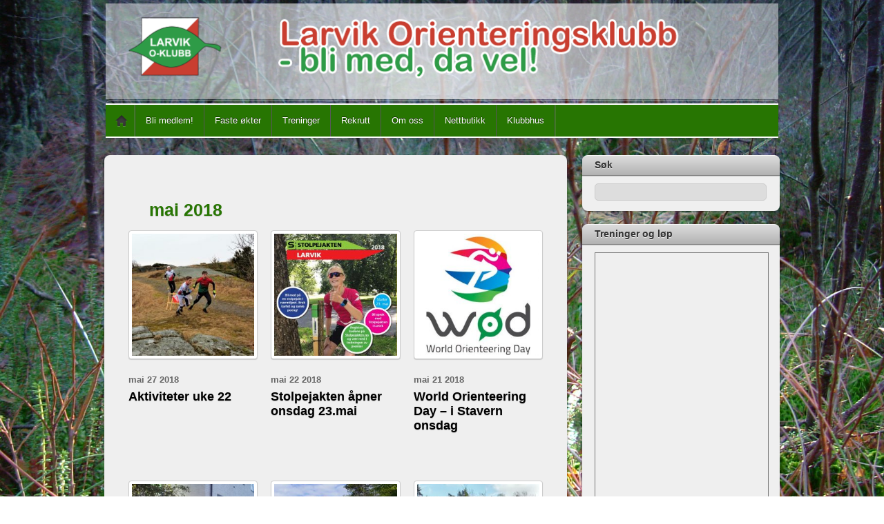

--- FILE ---
content_type: text/html; charset=UTF-8
request_url: https://www.larvikok.no/2018/05/
body_size: 14953
content:
<!DOCTYPE html>
<html lang="nb-NO">
<head>
        <meta charset="UTF-8">
        <meta name="viewport" content="width=device-width, initial-scale=1, minimum-scale=1">
        <style id="tb_inline_styles" data-no-optimize="1">.tb_animation_on{overflow-x:hidden}.themify_builder .wow{visibility:hidden;animation-fill-mode:both}[data-tf-animation]{will-change:transform,opacity,visibility}.themify_builder .tf_lax_done{transition-duration:.8s;transition-timing-function:cubic-bezier(.165,.84,.44,1)}[data-sticky-active].tb_sticky_scroll_active{z-index:1}[data-sticky-active].tb_sticky_scroll_active .hide-on-stick{display:none}@media(min-width:1025px){.hide-desktop{width:0!important;height:0!important;padding:0!important;visibility:hidden!important;margin:0!important;display:table-column!important;background:0!important}}@media(min-width:769px) and (max-width:1024px){.hide-tablet_landscape{width:0!important;height:0!important;padding:0!important;visibility:hidden!important;margin:0!important;display:table-column!important;background:0!important}}@media(min-width:481px) and (max-width:768px){.hide-tablet{width:0!important;height:0!important;padding:0!important;visibility:hidden!important;margin:0!important;display:table-column!important;background:0!important}}@media(max-width:480px){.hide-mobile{width:0!important;height:0!important;padding:0!important;visibility:hidden!important;margin:0!important;display:table-column!important;background:0!important}}div.row_inner,div.subrow_inner{--gutter:3.2%;--narrow:1.6%;--none:0%;}@media(max-width:480px){
		    .themify_map.tf_map_loaded{width:100%!important}
		    .ui.builder_button,.ui.nav li a{padding:.525em 1.15em}
		    .fullheight>.row_inner:not(.tb_col_count_1){min-height:0}
	    }</style><noscript><style>.themify_builder .wow,.wow .tf_lazy{visibility:visible!important}</style></noscript>            <style id="tf_lazy_style" data-no-optimize="1">
                [data-tf-src]{
                    opacity:0
                }
                .tf_svg_lazy{
                    content-visibility:auto;
                    transition:filter .3s linear!important;filter:blur(25px);opacity:1;
                    transform:translateZ(0)
                }
                .tf_svg_lazy_loaded{
                    filter:blur(0)
                }
                .module[data-lazy],.module[data-lazy] .ui,.module_row[data-lazy]:not(.tb_first),.module_row[data-lazy]:not(.tb_first)>.row_inner,.module_row:not(.tb_first) .module_column[data-lazy],.module_row:not(.tb_first) .module_subrow[data-lazy],.module_subrow[data-lazy]>.subrow_inner{
                    background-image:none!important
                }
            </style>
            <noscript>
                <style>
                    [data-tf-src]{
                        display:none!important
                    }
                    .tf_svg_lazy{
                        filter:none!important;
                        opacity:1!important
                    }
                </style>
            </noscript>
                    <style id="tf_lazy_common" data-no-optimize="1">
                        img{
                max-width:100%;
                height:auto
            }
                                    .tf_fa{display:inline-block;width:1em;height:1em;stroke-width:0;stroke:currentColor;overflow:visible;fill:currentColor;pointer-events:none;vertical-align:middle;text-rendering:optimizeSpeed;buffered-rendering:static}#tf_svg symbol{overflow:visible}.tf_lazy{position:relative;visibility:visible;display:block;opacity:.3}.wow .tf_lazy{visibility:hidden;opacity:1;position:static;display:inline}div.tf_audio_lazy audio{visibility:hidden;height:0;display:inline}.mejs-container{visibility:visible}.tf_iframe_lazy{transition:opacity .3s ease-in-out;min-height:10px}.tf_carousel .tf_swiper-wrapper{display:flex}.tf_carousel .tf_swiper-slide{flex-shrink:0;opacity:0;width:100%;height:100%}.tf_carousel .tf_lazy{contain:none}.tf_swiper-wrapper>br,.tf_lazy.tf_swiper-wrapper .tf_lazy:after,.tf_lazy.tf_swiper-wrapper .tf_lazy:before{display:none}.tf_lazy:after,.tf_lazy:before{content:'';display:inline-block;position:absolute;width:10px!important;height:10px!important;margin:0 3px;top:50%!important;right:50%!important;left:auto!important;border-radius:100%;background-color:currentColor;visibility:visible;animation:tf-hrz-loader infinite .75s cubic-bezier(.2,.68,.18,1.08)}.tf_lazy:after{width:6px!important;height:6px!important;right:auto!important;left:50%!important;margin-top:3px;animation-delay:-.4s}@keyframes tf-hrz-loader{0%{transform:scale(1);opacity:1}50%{transform:scale(.1);opacity:.6}100%{transform:scale(1);opacity:1}}.tf_lazy_lightbox{position:fixed;background:rgba(11,11,11,.8);color:#ccc;top:0;left:0;display:flex;align-items:center;justify-content:center;z-index:999}.tf_lazy_lightbox .tf_lazy:after,.tf_lazy_lightbox .tf_lazy:before{background:#fff}.tf_vd_lazy,tf-lottie{display:flex;flex-wrap:wrap}tf-lottie{aspect-ratio:1.777}.tf_w.tf_vd_lazy video{width:100%;height:auto;position:static;object-fit:cover}
        </style>
        <link type="image/jpg" href="https://www.larvikok.no/wp-content/uploads/2016/10/Larvik-OK.jpg" rel="apple-touch-icon" /><link type="image/jpg" href="https://www.larvikok.no/wp-content/uploads/2016/10/Larvik-OK.jpg" rel="icon" /><title>mai 2018</title>
<script type="text/template" id="tmpl-variation-template">
	<div class="woocommerce-variation-description">{{{ data.variation.variation_description }}}</div>
	<div class="woocommerce-variation-price">{{{ data.variation.price_html }}}</div>
	<div class="woocommerce-variation-availability">{{{ data.variation.availability_html }}}</div>
</script>
<script type="text/template" id="tmpl-unavailable-variation-template">
	<p role="alert">Beklager, dette produktet er ikke tilgjengelig. Vennligst velg en annen kombinasjon.</p>
</script>
<meta name='robots' content='max-image-preview:large' />
	<style>img:is([sizes="auto" i], [sizes^="auto," i]) { contain-intrinsic-size: 3000px 1500px }</style>
	<link rel="alternate" type="application/rss+xml" title=" &raquo; strøm" href="https://www.larvikok.no/feed/" />
<link rel="alternate" type="application/rss+xml" title=" &raquo; kommentarstrøm" href="https://www.larvikok.no/comments/feed/" />
<style id='classic-theme-styles-inline-css'>
/*! This file is auto-generated */
.wp-block-button__link{color:#fff;background-color:#32373c;border-radius:9999px;box-shadow:none;text-decoration:none;padding:calc(.667em + 2px) calc(1.333em + 2px);font-size:1.125em}.wp-block-file__button{background:#32373c;color:#fff;text-decoration:none}
</style>
<style id='global-styles-inline-css'>
:root{--wp--preset--aspect-ratio--square: 1;--wp--preset--aspect-ratio--4-3: 4/3;--wp--preset--aspect-ratio--3-4: 3/4;--wp--preset--aspect-ratio--3-2: 3/2;--wp--preset--aspect-ratio--2-3: 2/3;--wp--preset--aspect-ratio--16-9: 16/9;--wp--preset--aspect-ratio--9-16: 9/16;--wp--preset--color--black: #000000;--wp--preset--color--cyan-bluish-gray: #abb8c3;--wp--preset--color--white: #ffffff;--wp--preset--color--pale-pink: #f78da7;--wp--preset--color--vivid-red: #cf2e2e;--wp--preset--color--luminous-vivid-orange: #ff6900;--wp--preset--color--luminous-vivid-amber: #fcb900;--wp--preset--color--light-green-cyan: #7bdcb5;--wp--preset--color--vivid-green-cyan: #00d084;--wp--preset--color--pale-cyan-blue: #8ed1fc;--wp--preset--color--vivid-cyan-blue: #0693e3;--wp--preset--color--vivid-purple: #9b51e0;--wp--preset--gradient--vivid-cyan-blue-to-vivid-purple: linear-gradient(135deg,rgba(6,147,227,1) 0%,rgb(155,81,224) 100%);--wp--preset--gradient--light-green-cyan-to-vivid-green-cyan: linear-gradient(135deg,rgb(122,220,180) 0%,rgb(0,208,130) 100%);--wp--preset--gradient--luminous-vivid-amber-to-luminous-vivid-orange: linear-gradient(135deg,rgba(252,185,0,1) 0%,rgba(255,105,0,1) 100%);--wp--preset--gradient--luminous-vivid-orange-to-vivid-red: linear-gradient(135deg,rgba(255,105,0,1) 0%,rgb(207,46,46) 100%);--wp--preset--gradient--very-light-gray-to-cyan-bluish-gray: linear-gradient(135deg,rgb(238,238,238) 0%,rgb(169,184,195) 100%);--wp--preset--gradient--cool-to-warm-spectrum: linear-gradient(135deg,rgb(74,234,220) 0%,rgb(151,120,209) 20%,rgb(207,42,186) 40%,rgb(238,44,130) 60%,rgb(251,105,98) 80%,rgb(254,248,76) 100%);--wp--preset--gradient--blush-light-purple: linear-gradient(135deg,rgb(255,206,236) 0%,rgb(152,150,240) 100%);--wp--preset--gradient--blush-bordeaux: linear-gradient(135deg,rgb(254,205,165) 0%,rgb(254,45,45) 50%,rgb(107,0,62) 100%);--wp--preset--gradient--luminous-dusk: linear-gradient(135deg,rgb(255,203,112) 0%,rgb(199,81,192) 50%,rgb(65,88,208) 100%);--wp--preset--gradient--pale-ocean: linear-gradient(135deg,rgb(255,245,203) 0%,rgb(182,227,212) 50%,rgb(51,167,181) 100%);--wp--preset--gradient--electric-grass: linear-gradient(135deg,rgb(202,248,128) 0%,rgb(113,206,126) 100%);--wp--preset--gradient--midnight: linear-gradient(135deg,rgb(2,3,129) 0%,rgb(40,116,252) 100%);--wp--preset--font-size--small: 13px;--wp--preset--font-size--medium: 20px;--wp--preset--font-size--large: 36px;--wp--preset--font-size--x-large: 42px;--wp--preset--spacing--20: 0.44rem;--wp--preset--spacing--30: 0.67rem;--wp--preset--spacing--40: 1rem;--wp--preset--spacing--50: 1.5rem;--wp--preset--spacing--60: 2.25rem;--wp--preset--spacing--70: 3.38rem;--wp--preset--spacing--80: 5.06rem;--wp--preset--shadow--natural: 6px 6px 9px rgba(0, 0, 0, 0.2);--wp--preset--shadow--deep: 12px 12px 50px rgba(0, 0, 0, 0.4);--wp--preset--shadow--sharp: 6px 6px 0px rgba(0, 0, 0, 0.2);--wp--preset--shadow--outlined: 6px 6px 0px -3px rgba(255, 255, 255, 1), 6px 6px rgba(0, 0, 0, 1);--wp--preset--shadow--crisp: 6px 6px 0px rgba(0, 0, 0, 1);}:where(.is-layout-flex){gap: 0.5em;}:where(.is-layout-grid){gap: 0.5em;}body .is-layout-flex{display: flex;}.is-layout-flex{flex-wrap: wrap;align-items: center;}.is-layout-flex > :is(*, div){margin: 0;}body .is-layout-grid{display: grid;}.is-layout-grid > :is(*, div){margin: 0;}:where(.wp-block-columns.is-layout-flex){gap: 2em;}:where(.wp-block-columns.is-layout-grid){gap: 2em;}:where(.wp-block-post-template.is-layout-flex){gap: 1.25em;}:where(.wp-block-post-template.is-layout-grid){gap: 1.25em;}.has-black-color{color: var(--wp--preset--color--black) !important;}.has-cyan-bluish-gray-color{color: var(--wp--preset--color--cyan-bluish-gray) !important;}.has-white-color{color: var(--wp--preset--color--white) !important;}.has-pale-pink-color{color: var(--wp--preset--color--pale-pink) !important;}.has-vivid-red-color{color: var(--wp--preset--color--vivid-red) !important;}.has-luminous-vivid-orange-color{color: var(--wp--preset--color--luminous-vivid-orange) !important;}.has-luminous-vivid-amber-color{color: var(--wp--preset--color--luminous-vivid-amber) !important;}.has-light-green-cyan-color{color: var(--wp--preset--color--light-green-cyan) !important;}.has-vivid-green-cyan-color{color: var(--wp--preset--color--vivid-green-cyan) !important;}.has-pale-cyan-blue-color{color: var(--wp--preset--color--pale-cyan-blue) !important;}.has-vivid-cyan-blue-color{color: var(--wp--preset--color--vivid-cyan-blue) !important;}.has-vivid-purple-color{color: var(--wp--preset--color--vivid-purple) !important;}.has-black-background-color{background-color: var(--wp--preset--color--black) !important;}.has-cyan-bluish-gray-background-color{background-color: var(--wp--preset--color--cyan-bluish-gray) !important;}.has-white-background-color{background-color: var(--wp--preset--color--white) !important;}.has-pale-pink-background-color{background-color: var(--wp--preset--color--pale-pink) !important;}.has-vivid-red-background-color{background-color: var(--wp--preset--color--vivid-red) !important;}.has-luminous-vivid-orange-background-color{background-color: var(--wp--preset--color--luminous-vivid-orange) !important;}.has-luminous-vivid-amber-background-color{background-color: var(--wp--preset--color--luminous-vivid-amber) !important;}.has-light-green-cyan-background-color{background-color: var(--wp--preset--color--light-green-cyan) !important;}.has-vivid-green-cyan-background-color{background-color: var(--wp--preset--color--vivid-green-cyan) !important;}.has-pale-cyan-blue-background-color{background-color: var(--wp--preset--color--pale-cyan-blue) !important;}.has-vivid-cyan-blue-background-color{background-color: var(--wp--preset--color--vivid-cyan-blue) !important;}.has-vivid-purple-background-color{background-color: var(--wp--preset--color--vivid-purple) !important;}.has-black-border-color{border-color: var(--wp--preset--color--black) !important;}.has-cyan-bluish-gray-border-color{border-color: var(--wp--preset--color--cyan-bluish-gray) !important;}.has-white-border-color{border-color: var(--wp--preset--color--white) !important;}.has-pale-pink-border-color{border-color: var(--wp--preset--color--pale-pink) !important;}.has-vivid-red-border-color{border-color: var(--wp--preset--color--vivid-red) !important;}.has-luminous-vivid-orange-border-color{border-color: var(--wp--preset--color--luminous-vivid-orange) !important;}.has-luminous-vivid-amber-border-color{border-color: var(--wp--preset--color--luminous-vivid-amber) !important;}.has-light-green-cyan-border-color{border-color: var(--wp--preset--color--light-green-cyan) !important;}.has-vivid-green-cyan-border-color{border-color: var(--wp--preset--color--vivid-green-cyan) !important;}.has-pale-cyan-blue-border-color{border-color: var(--wp--preset--color--pale-cyan-blue) !important;}.has-vivid-cyan-blue-border-color{border-color: var(--wp--preset--color--vivid-cyan-blue) !important;}.has-vivid-purple-border-color{border-color: var(--wp--preset--color--vivid-purple) !important;}.has-vivid-cyan-blue-to-vivid-purple-gradient-background{background: var(--wp--preset--gradient--vivid-cyan-blue-to-vivid-purple) !important;}.has-light-green-cyan-to-vivid-green-cyan-gradient-background{background: var(--wp--preset--gradient--light-green-cyan-to-vivid-green-cyan) !important;}.has-luminous-vivid-amber-to-luminous-vivid-orange-gradient-background{background: var(--wp--preset--gradient--luminous-vivid-amber-to-luminous-vivid-orange) !important;}.has-luminous-vivid-orange-to-vivid-red-gradient-background{background: var(--wp--preset--gradient--luminous-vivid-orange-to-vivid-red) !important;}.has-very-light-gray-to-cyan-bluish-gray-gradient-background{background: var(--wp--preset--gradient--very-light-gray-to-cyan-bluish-gray) !important;}.has-cool-to-warm-spectrum-gradient-background{background: var(--wp--preset--gradient--cool-to-warm-spectrum) !important;}.has-blush-light-purple-gradient-background{background: var(--wp--preset--gradient--blush-light-purple) !important;}.has-blush-bordeaux-gradient-background{background: var(--wp--preset--gradient--blush-bordeaux) !important;}.has-luminous-dusk-gradient-background{background: var(--wp--preset--gradient--luminous-dusk) !important;}.has-pale-ocean-gradient-background{background: var(--wp--preset--gradient--pale-ocean) !important;}.has-electric-grass-gradient-background{background: var(--wp--preset--gradient--electric-grass) !important;}.has-midnight-gradient-background{background: var(--wp--preset--gradient--midnight) !important;}.has-small-font-size{font-size: var(--wp--preset--font-size--small) !important;}.has-medium-font-size{font-size: var(--wp--preset--font-size--medium) !important;}.has-large-font-size{font-size: var(--wp--preset--font-size--large) !important;}.has-x-large-font-size{font-size: var(--wp--preset--font-size--x-large) !important;}
:where(.wp-block-post-template.is-layout-flex){gap: 1.25em;}:where(.wp-block-post-template.is-layout-grid){gap: 1.25em;}
:where(.wp-block-columns.is-layout-flex){gap: 2em;}:where(.wp-block-columns.is-layout-grid){gap: 2em;}
:root :where(.wp-block-pullquote){font-size: 1.5em;line-height: 1.6;}
</style>
<style id='woocommerce-inline-inline-css'>
.woocommerce form .form-row .required { visibility: visible; }
</style>
<link rel="preload" href="https://www.larvikok.no/wp-content/plugins/simply-schedule-appointments/assets/css/upcoming-appointments.css?ver=1.6.9.21" as="style"><link rel='stylesheet' id='ssa-upcoming-appointments-card-style-css' href='https://www.larvikok.no/wp-content/plugins/simply-schedule-appointments/assets/css/upcoming-appointments.css?ver=1.6.9.21' media='all' />
<link rel="preload" href="https://www.larvikok.no/wp-content/plugins/simply-schedule-appointments/assets/css/ssa-styles.css?ver=1.6.9.21" as="style"><link rel='stylesheet' id='ssa-styles-css' href='https://www.larvikok.no/wp-content/plugins/simply-schedule-appointments/assets/css/ssa-styles.css?ver=1.6.9.21' media='all' />
<link rel="preload" href="https://www.larvikok.no/wp-content/plugins/slickr-flickr/styles/public.css?ver=2.8.1" as="style"><link rel='stylesheet' id='slickr-flickr-css' href='https://www.larvikok.no/wp-content/plugins/slickr-flickr/styles/public.css?ver=2.8.1' media='all' />
<link rel="preload" href="https://www.larvikok.no/wp-content/plugins/slickr-flickr/styles/lightGallery.css?ver=1.0" as="style"><link rel='stylesheet' id='slickr-flickr-lightbox-css' href='https://www.larvikok.no/wp-content/plugins/slickr-flickr/styles/lightGallery.css?ver=1.0' media='all' />
<link rel="preload" href="https://www.larvikok.no/wp-includes/css/dashicons.min.css?ver=f717e06bdeaa092c6cec0a7eeb215f26" as="style"><link rel='stylesheet' id='dashicons-css' href='https://www.larvikok.no/wp-includes/css/dashicons.min.css?ver=f717e06bdeaa092c6cec0a7eeb215f26' media='all' />
<link rel="preload" href="https://www.larvikok.no/wp-includes/js/thickbox/thickbox.css?ver=f717e06bdeaa092c6cec0a7eeb215f26" as="style"><link rel='stylesheet' id='thickbox-css' href='https://www.larvikok.no/wp-includes/js/thickbox/thickbox.css?ver=f717e06bdeaa092c6cec0a7eeb215f26' media='all' />
<link rel="preload" href="https://www.larvikok.no/wp-content/plugins/slickr-flickr/galleria/themes/classic/galleria.classic.css?ver=1.6.1" as="style"><link rel='stylesheet' id='galleria-classic-css' href='https://www.larvikok.no/wp-content/plugins/slickr-flickr/galleria/themes/classic/galleria.classic.css?ver=1.6.1' media='all' />
<script src="https://www.larvikok.no/wp-includes/js/jquery/jquery.min.js?ver=3.7.1" id="jquery-core-js"></script>
<script src="https://www.larvikok.no/wp-content/plugins/image-vertical-reel-scroll-slideshow/image-vertical-reel-scroll-slideshow.js?ver=f717e06bdeaa092c6cec0a7eeb215f26" id="image-vertical-reel-scroll-slideshow-js"></script>
<script src="https://www.larvikok.no/wp-content/plugins/slickr-flickr/scripts/lightGallery.min.js?ver=1.0" id="slickr-flickr-lightbox-js"></script>
<script id="thickbox-js-extra">
var thickboxL10n = {"next":"Neste >","prev":"< Forrige","image":"Bilde","of":"av","close":"Lukk","noiframes":"Denne funksjonen krever innsatte rammer. Du har enten sl\u00e5tt av iframes, eller s\u00e5 st\u00f8tter ikke nettleseren din dem.","loadingAnimation":"https:\/\/www.larvikok.no\/wp-includes\/js\/thickbox\/loadingAnimation.gif"};
</script>
<script src="https://www.larvikok.no/wp-includes/js/thickbox/thickbox.js?ver=3.1-20121105" id="thickbox-js"></script>
<script src="https://www.larvikok.no/wp-content/plugins/slickr-flickr/galleria/galleria-1.6.1.min.js?ver=1.6.1" id="galleria-js"></script>
<script src="https://www.larvikok.no/wp-content/plugins/slickr-flickr/galleria/themes/classic/galleria.classic.min.js?ver=1.6.1" id="galleria-classic-js"></script>
<script src="https://www.larvikok.no/wp-content/plugins/slickr-flickr/scripts/responsiveslides.min.js?ver=1.54" id="rslides-js"></script>
<script src="https://www.larvikok.no/wp-content/plugins/slickr-flickr/scripts/public.js?ver=2.8.1" id="slickr-flickr-js"></script>
<script src="https://www.larvikok.no/wp-content/plugins/woocommerce/assets/js/jquery-blockui/jquery.blockUI.min.js?ver=2.7.0-wc.10.4.3" id="wc-jquery-blockui-js" defer data-wp-strategy="defer"></script>
<link rel="https://api.w.org/" href="https://www.larvikok.no/wp-json/" /><link rel="EditURI" type="application/rsd+xml" title="RSD" href="https://www.larvikok.no/xmlrpc.php?rsd" />
	<noscript><style>.woocommerce-product-gallery{ opacity: 1 !important; }</style></noscript>
	<link rel="prefetch" href="https://www.larvikok.no/wp-content/themes/itheme2/js/themify.script.min.js?ver=7.1.4" as="script" fetchpriority="low"><link rel="preload" href="https://www.larvikok.no/wp-content/uploads/2013/11/bg4.png" as="image"><link rel="preload" fetchpriority="high" href="https://www.larvikok.no/wp-content/uploads/themify-concate/269149595/themify-592043740.min.css" as="style"><link fetchpriority="high" id="themify_concate-css" rel="stylesheet" href="https://www.larvikok.no/wp-content/uploads/themify-concate/269149595/themify-592043740.min.css"><!-- ## NXS/OG ## --><!-- ## NXSOGTAGS ## --><!-- ## NXS/OG ## -->
</head>

<body data-rsssl=1 class="archive date wp-theme-itheme2 theme-itheme2 skin-gray sidebar1 default_width no-home woocommerce-js tb_animation_on">

<svg id="tf_svg" style="display:none"><defs></defs></svg><script> </script><div id="pagewrap" class="hfeed site">

    <div id="headerwrap">
    	        <div id="header" class="pagewidth" itemscope="itemscope" itemtype="https://schema.org/WPHeader">
        	
            <div id="site-logo"><a href="https://www.larvikok.no" title=""><img  src="https://www.larvikok.no/wp-content/uploads/2013/11/bg4.png" alt="" title="bg4" width="" height="" class="site-logo-image" data-tf-not-load="1" importance="high"></a></div><div id="site-description" class="site-description"><span></span></div>

            <div class="social-widget">
                            </div>
            <!--/social widget -->

            <!-- header wdiegt -->
            <div class="header-widget">
                            </div>
            <!--/header widget -->

		
            <div id="main-nav-wrap">
                <div id="menu-icon" class="mobile-button"></div>
                <div id="nav-bar" itemscope="itemscope" itemtype="https://schema.org/SiteNavigationElement">
                    <ul id="main-nav" class="main-nav"><li class="home"><a href="https://www.larvikok.no/">Home</a></li><li id="menu-item-362" class="menu-item-page-343 menu-item menu-item-type-post_type menu-item-object-page menu-item-362"><a href="https://www.larvikok.no/blimedlem/">Bli medlem!</a></li>
<li id="menu-item-12114" class="menu-item-page-12112 menu-item menu-item-type-post_type menu-item-object-page menu-item-12114"><a href="https://www.larvikok.no/faste-okter/">Faste økter</a></li>
<li id="menu-item-363" class="menu-item-page-334 menu-item menu-item-type-post_type menu-item-object-page menu-item-has-children menu-item-363"><a href="https://www.larvikok.no/tren/">Treninger<span class="child-arrow closed" tabindex="-1"></span></a>
<ul class="sub-menu">
	<li id="menu-item-3893" class="menu-item-page-3891 menu-item menu-item-type-post_type menu-item-object-page menu-item-3893 menu-page-3891-parent-363"><a href="https://www.larvikok.no/kalender/">Aktivitetskalender (stor visning)</a></li>
</ul>
</li>
<li id="menu-item-364" class="menu-item-page-330 menu-item menu-item-type-post_type menu-item-object-page menu-item-364"><a href="https://www.larvikok.no/rekrutter/">Rekrutt</a></li>
<li id="menu-item-366" class="menu-item-page-321 menu-item menu-item-type-post_type menu-item-object-page menu-item-has-children menu-item-366"><a href="https://www.larvikok.no/omoss/">Om oss<span class="child-arrow closed" tabindex="-1"></span></a>
<ul class="sub-menu">
	<li id="menu-item-367" class="menu-item-page-327 menu-item menu-item-type-post_type menu-item-object-page menu-item-367 menu-page-327-parent-366"><a href="https://www.larvikok.no/omoss/verv/">Verv og funksjoner</a></li>
	<li id="menu-item-358" class="menu-item-page-347 menu-item menu-item-type-post_type menu-item-object-page menu-item-has-children menu-item-358 menu-page-347-parent-366"><a href="https://www.larvikok.no/dok/">Dokumenter<span class="child-arrow closed" tabindex="-1"></span></a>
	<ul class="sub-menu">
		<li id="menu-item-361" class="menu-item-page-348 menu-item menu-item-type-post_type menu-item-object-page menu-item-361 menu-page-348-parent-358"><a href="https://www.larvikok.no/dok/styret/">Info. fra styret</a></li>
		<li id="menu-item-788" class="menu-item-page-784 menu-item menu-item-type-post_type menu-item-object-page menu-item-788 menu-page-784-parent-358"><a href="https://www.larvikok.no/dok/styrereferater-lukket/">Styrereferater (krever passord)</a></li>
		<li id="menu-item-360" class="menu-item-page-351 menu-item menu-item-type-post_type menu-item-object-page menu-item-360 menu-page-351-parent-358"><a href="https://www.larvikok.no/dok/ekt/">EKT-utstyr</a></li>
		<li id="menu-item-359" class="menu-item-page-354 menu-item menu-item-type-post_type menu-item-object-page menu-item-359 menu-page-354-parent-358"><a href="https://www.larvikok.no/dok/aktiviteter/">Løp og samlinger</a></li>
		<li id="menu-item-12115" class="menu-item-page-9050 menu-item menu-item-type-post_type menu-item-object-page menu-item-12115 menu-page-9050-parent-358"><a href="https://www.larvikok.no/regler-for-ikke-konkurranse-aktiviteter/">Regler for ikke-konkurranse-aktiviteter</a></li>
	</ul>
</li>
	<li id="menu-item-8888" class="menu-item-page-8885 menu-item menu-item-type-post_type menu-item-object-page menu-item-8888 menu-page-8885-parent-366"><a href="https://www.larvikok.no/personvern/">Personvern</a></li>
</ul>
</li>
<li id="menu-item-2820" class="menu-item-page-2813 menu-item menu-item-type-post_type menu-item-object-page menu-item-has-children menu-item-2820"><a href="https://www.larvikok.no/shop/">Nettbutikk<span class="child-arrow closed" tabindex="-1"></span></a>
<ul class="sub-menu">
	<li id="menu-item-500" class="menu-item-page-497 menu-item menu-item-type-post_type menu-item-object-page menu-item-500 menu-page-497-parent-2820"><a href="https://www.larvikok.no/kartsalg/">Kartoversikt</a></li>
	<li id="menu-item-2824" class="menu-item-page-2814 menu-item menu-item-type-post_type menu-item-object-page menu-item-2824 menu-page-2814-parent-2820"><a href="https://www.larvikok.no/handlevogn-2/">Handlevogn</a></li>
</ul>
</li>
<li id="menu-item-2095" class="menu-item-page-2092 menu-item menu-item-type-post_type menu-item-object-page menu-item-2095"><a href="https://www.larvikok.no/klubbhus/">Klubbhus</a></li>
</ul>                </div><!--/nav bar -->
			</div>
            <!-- /#main-nav-wrap -->

			        </div>
        <!--/header -->
            </div>
    <!-- /headerwrap -->

    <div id="body" class="tf_clearfix">
	<!-- layout-container -->
<div id="layout" class="tf_clearfix">
        <!-- content -->
    <main id="content" class="tf_clearfix">
	 <h1 itemprop="name" class="page-title">mai 2018 </h1>		    <div  id="loops-wrapper" class="loops-wrapper grid3 tf_clear tf_clearfix" data-lazy="1">
							
<div id="post-7584" class="post tf_clearfix cat-2 cat-12 post-7584 type-post status-publish format-standard has-post-thumbnail hentry category-aktiviteter category-nyheter tag-10kamp tag-bomtest tag-lop tag-stolpejakt tag-stolpejakten tag-tikamp tag-trening has-post-title has-post-date has-post-category has-post-tag has-post-comment has-post-author ">
	
				<figure class="post-image tf_clearfix">
			    								<a href="https://www.larvikok.no/7584-2/">
								<img data-tf-not-load="1" decoding="async" src="https://www.larvikok.no/wp-content/uploads/2018/04/20180408_121328-1024x741-250x250.jpg" width="250" height="250" class="wp-post-image wp-image-7424" title="Spurten starter" alt="Spurten starter" srcset="https://www.larvikok.no/wp-content/uploads/2018/04/20180408_121328-1024x741-250x250.jpg 250w, https://www.larvikok.no/wp-content/uploads/2018/04/20180408_121328-150x150.jpg 150w, https://www.larvikok.no/wp-content/uploads/2018/04/20180408_121328-100x100.jpg 100w" sizes="(max-width: 250px) 100vw, 250px" />								    				</a>
							    			</figure>
			
	<div class="post-content">
					<p class="post-date entry-date updated">
				<span class="month">mai</span>
				<span class="day">27</span>
				<span class="year">2018</span>
			</p>
		
			<h2 class="post-title entry-title"><a href="https://www.larvikok.no/7584-2/">Aktiviteter uke 22</a></h2>
			<div class="entry-content">

        
	</div><!-- /.entry-content -->
	
		

	</div>
	<!-- /.post-content -->

    </div>
<!--/post -->
							
<div id="post-7574" class="post tf_clearfix cat-12 post-7574 type-post status-publish format-standard has-post-thumbnail hentry category-nyheter has-post-title has-post-date has-post-category has-post-tag has-post-comment has-post-author ">
	
				<figure class="post-image tf_clearfix">
			    								<a href="https://www.larvikok.no/stolpejakten-apner-onsdag-23-mai/">
								<img loading="lazy" decoding="async" src="https://www.larvikok.no/wp-content/uploads/2018/05/Stolpejakt_frontbilde_2018-1-250x250.jpg" width="250" height="250" class="wp-post-image wp-image-7575" title="Stolpejakt_frontbilde_2018" alt="Stolpejakt_frontbilde_2018" srcset="https://www.larvikok.no/wp-content/uploads/2018/05/Stolpejakt_frontbilde_2018-1-250x250.jpg 250w, https://www.larvikok.no/wp-content/uploads/2018/05/Stolpejakt_frontbilde_2018-1-150x150.jpg 150w, https://www.larvikok.no/wp-content/uploads/2018/05/Stolpejakt_frontbilde_2018-1-300x300.jpg 300w, https://www.larvikok.no/wp-content/uploads/2018/05/Stolpejakt_frontbilde_2018-1-100x100.jpg 100w, https://www.larvikok.no/wp-content/uploads/2018/05/Stolpejakt_frontbilde_2018-1.jpg 715w" sizes="(max-width: 250px) 100vw, 250px" />								    				</a>
							    			</figure>
			
	<div class="post-content">
					<p class="post-date entry-date updated">
				<span class="month">mai</span>
				<span class="day">22</span>
				<span class="year">2018</span>
			</p>
		
			<h2 class="post-title entry-title"><a href="https://www.larvikok.no/stolpejakten-apner-onsdag-23-mai/">Stolpejakten åpner onsdag 23.mai</a></h2>
			<div class="entry-content">

        
	</div><!-- /.entry-content -->
	
		

	</div>
	<!-- /.post-content -->

    </div>
<!--/post -->
							
<div id="post-7563" class="post tf_clearfix cat-12 post-7563 type-post status-publish format-standard has-post-thumbnail hentry category-nyheter has-post-title has-post-date has-post-category has-post-tag has-post-comment has-post-author ">
	
				<figure class="post-image tf_clearfix">
			    								<a href="https://www.larvikok.no/world-orienteering-day-i-stavern-onsdag/">
								<img loading="lazy" decoding="async" src="https://www.larvikok.no/wp-content/uploads/2018/05/WOD_logo-250x250.jpg" width="250" height="250" class="wp-post-image wp-image-7566" title="WOD_logo" alt="WOD_logo" srcset="https://www.larvikok.no/wp-content/uploads/2018/05/WOD_logo-250x250.jpg 250w, https://www.larvikok.no/wp-content/uploads/2018/05/WOD_logo-150x150.jpg 150w, https://www.larvikok.no/wp-content/uploads/2018/05/WOD_logo-100x100.jpg 100w" sizes="(max-width: 250px) 100vw, 250px" />								    				</a>
							    			</figure>
			
	<div class="post-content">
					<p class="post-date entry-date updated">
				<span class="month">mai</span>
				<span class="day">21</span>
				<span class="year">2018</span>
			</p>
		
			<h2 class="post-title entry-title"><a href="https://www.larvikok.no/world-orienteering-day-i-stavern-onsdag/">World Orienteering Day &#8211; i Stavern onsdag</a></h2>
			<div class="entry-content">

        
	</div><!-- /.entry-content -->
	
		

	</div>
	<!-- /.post-content -->

    </div>
<!--/post -->
							
<div id="post-7556" class="post tf_clearfix cat-2 cat-12 post-7556 type-post status-publish format-standard has-post-thumbnail hentry category-aktiviteter category-nyheter tag-lop tag-mot-tv-wod tag-stolpejakten tag-trening has-post-title has-post-date has-post-category has-post-tag has-post-comment has-post-author ">
	
				<figure class="post-image tf_clearfix">
			    								<a href="https://www.larvikok.no/aktiviteter-uke-21-6/">
								<img loading="lazy" decoding="async" src="https://www.larvikok.no/wp-content/uploads/2017/09/2016-07-20-18.30.03-1024x768-250x250.jpg" width="250" height="250" class="wp-post-image wp-image-6961" title="Ellevilla sprintstafett" alt="Ellevilla sprintstafett" srcset="https://www.larvikok.no/wp-content/uploads/2017/09/2016-07-20-18.30.03-1024x768-250x250.jpg 250w, https://www.larvikok.no/wp-content/uploads/2017/09/2016-07-20-18.30.03-100x100.jpg 100w, https://www.larvikok.no/wp-content/uploads/2017/09/2016-07-20-18.30.03-150x150.jpg 150w" sizes="(max-width: 250px) 100vw, 250px" />								    				</a>
							    			</figure>
			
	<div class="post-content">
					<p class="post-date entry-date updated">
				<span class="month">mai</span>
				<span class="day">21</span>
				<span class="year">2018</span>
			</p>
		
			<h2 class="post-title entry-title"><a href="https://www.larvikok.no/aktiviteter-uke-21-6/">Aktiviteter uke 21</a></h2>
			<div class="entry-content">

        
	</div><!-- /.entry-content -->
	
		

	</div>
	<!-- /.post-content -->

    </div>
<!--/post -->
							
<div id="post-7538" class="post tf_clearfix cat-12 post-7538 type-post status-publish format-standard has-post-thumbnail hentry category-nyheter has-post-title has-post-date has-post-category has-post-tag has-post-comment has-post-author ">
	
				<figure class="post-image tf_clearfix">
			    								<a href="https://www.larvikok.no/spennende-sport8-sprintstafett-pa-ra/">
								<img loading="lazy" decoding="async" src="https://www.larvikok.no/wp-content/uploads/2018/05/Haflan_flyr-250x250.jpg" width="250" height="250" class="wp-post-image wp-image-7543" title="Haflan flyr" alt="Haflan flyr" srcset="https://www.larvikok.no/wp-content/uploads/2018/05/Haflan_flyr-250x250.jpg 250w, https://www.larvikok.no/wp-content/uploads/2018/05/Haflan_flyr-150x150.jpg 150w, https://www.larvikok.no/wp-content/uploads/2018/05/Haflan_flyr-100x100.jpg 100w" sizes="(max-width: 250px) 100vw, 250px" />								    				</a>
							    			</figure>
			
	<div class="post-content">
					<p class="post-date entry-date updated">
				<span class="month">mai</span>
				<span class="day">13</span>
				<span class="year">2018</span>
			</p>
		
			<h2 class="post-title entry-title"><a href="https://www.larvikok.no/spennende-sport8-sprintstafett-pa-ra/">Spennende Sport8-sprintstafett på Ra</a></h2>
			<div class="entry-content">

        
	</div><!-- /.entry-content -->
	
		

	</div>
	<!-- /.post-content -->

    </div>
<!--/post -->
							
<div id="post-7532" class="post tf_clearfix cat-2 cat-12 post-7532 type-post status-publish format-standard has-post-thumbnail hentry category-aktiviteter category-nyheter tag-klubbtur tag-lop tag-pinselopet tag-sprint tag-trening tag-varcup has-post-title has-post-date has-post-category has-post-tag has-post-comment has-post-author ">
	
				<figure class="post-image tf_clearfix">
			    								<a href="https://www.larvikok.no/aktiviteter-uke-20-6/">
								<img loading="lazy" decoding="async" src="https://www.larvikok.no/wp-content/uploads/2018/05/2018-05-12-10.33.20-1024x576-250x250.jpg" width="250" height="250" class="wp-post-image wp-image-7533" title="Sport8-sprintstafett fra Ra u-skole 2018-05-12" alt="Sport8-sprintstafett fra Ra u-skole 2018-05-12" srcset="https://www.larvikok.no/wp-content/uploads/2018/05/2018-05-12-10.33.20-1024x576-250x250.jpg 250w, https://www.larvikok.no/wp-content/uploads/2018/05/2018-05-12-10.33.20-150x150.jpg 150w, https://www.larvikok.no/wp-content/uploads/2018/05/2018-05-12-10.33.20-100x100.jpg 100w" sizes="(max-width: 250px) 100vw, 250px" />								    				</a>
							    			</figure>
			
	<div class="post-content">
					<p class="post-date entry-date updated">
				<span class="month">mai</span>
				<span class="day">13</span>
				<span class="year">2018</span>
			</p>
		
			<h2 class="post-title entry-title"><a href="https://www.larvikok.no/aktiviteter-uke-20-6/">Aktiviteter uke 20</a></h2>
			<div class="entry-content">

        
	</div><!-- /.entry-content -->
	
		

	</div>
	<!-- /.post-content -->

    </div>
<!--/post -->
							
<div id="post-7522" class="post tf_clearfix cat-2 cat-12 post-7522 type-post status-publish format-standard has-post-thumbnail hentry category-aktiviteter category-nyheter tag-km tag-lop tag-mot-tv tag-sport8-sprintstafett tag-sprintstafett tag-trening tag-varcup has-post-title has-post-date has-post-category has-post-tag has-post-comment has-post-author ">
	
				<figure class="post-image tf_clearfix">
			    								<a href="https://www.larvikok.no/aktiviteter-uke-19-6/">
								<img loading="lazy" decoding="async" src="https://www.larvikok.no/wp-content/uploads/2018/04/Arena-1024x582-250x250.jpg" width="250" height="250" class="wp-post-image wp-image-7378" title="Arena" alt="Arena" srcset="https://www.larvikok.no/wp-content/uploads/2018/04/Arena-1024x582-250x250.jpg 250w, https://www.larvikok.no/wp-content/uploads/2018/04/Arena-150x150.jpg 150w, https://www.larvikok.no/wp-content/uploads/2018/04/Arena-100x100.jpg 100w" sizes="(max-width: 250px) 100vw, 250px" />								    				</a>
							    			</figure>
			
	<div class="post-content">
					<p class="post-date entry-date updated">
				<span class="month">mai</span>
				<span class="day">6</span>
				<span class="year">2018</span>
			</p>
		
			<h2 class="post-title entry-title"><a href="https://www.larvikok.no/aktiviteter-uke-19-6/">Aktiviteter uke 19</a></h2>
			<div class="entry-content">

        
	</div><!-- /.entry-content -->
	
		

	</div>
	<!-- /.post-content -->

    </div>
<!--/post -->
					    </div>
		    </main>
    <!--/content -->
            <div id="sidebar" itemscope="itemscope" itemtype="https://schema.org/WPSidebar">
	
            <div id="search-2" class="widget widget_search"><h4 class="widgettitle">Søk</h4><form method="get" id="searchform" action="https://www.larvikok.no/">
	<input type="text" name="s" id="s" title="Search" value="" />
</form>
</div><div id="text-2" class="widget widget_text"><h4 class="widgettitle">Treninger og løp</h4>			<div class="textwidget"><iframe loading="lazy" src="https://www.google.com/calendar/embed?showTitle=0&amp;showPrint=0&amp;showTabs=0&amp;showCalendars=0&amp;showTz=0&amp;mode=AGENDA&amp;height=500&amp;wkst=2&amp;hl=no&amp;bgcolor=%23FFFFFF&amp;src=78319s6h5072mkkbfuhifg8sts%40group.calendar.google.com&amp;color=%23182C57&amp;ctz=Europe%2FOslo" style=" border:solid 1px #777;height:400px;" frameborder="0" scrolling="no"></iframe>

<a href="https://www.larvikok.no/kalender/">Klikk HER for stor kalender</a>.</div>
		</div><div id="image-vertical-reel-scroll-slideshow" class="widget ivrss_widget"><h4 class="widgettitle">Kontakter og partnere</h4>		<div style="padding-top:8px;padding-bottom:8px;">
			<div style="text-align:left;vertical-align:middle;text-decoration: none;overflow: hidden; position: relative; margin-left: 1px; height: 125px;" id="ivrss_holder1">
				<div class='cas_div' style='height:125px;padding:2px 0px 2px 0px;'><a style='text-decoration:none' target='_blank' class='cas_div' href='http://www.flaggfabrikk.no'><img loading="lazy" decoding="async" width="250" height="125" border='0' src='https://www.larvikok.no/wp-content/uploads/2014/12/flaggfabrikken.jpg'></a></div><div class='cas_div' style='height:125px;padding:2px 0px 2px 0px;'><a style='text-decoration:none' target='_blank' class='cas_div' href='http://www.larvikbanken.no'><img src="data:image/svg+xml;charset=UTF-8,%3Csvg%20xmlns%3D%27http%3A%2F%2Fwww.w3.org%2F2000%2Fsvg%27%20width%3D%27250%27%20height%3D%27125%27%20fill%3D%27rgba%28255%2C255%2C255%2C.2%29%27%3E%3Crect%20width%3D%27100%25%27%20height%3D%27100%25%27%2F%3E%3C%2Fsvg%3E" loading="lazy" data-lazy="1" class="tf_svg_lazy" decoding="async" width="250" height="125" border='0' data-tf-src='https://www.larvikok.no/wp-content/uploads/2015/04/larvikbanken.jpg'><noscript><img border='0' data-tf-not-load src='https://www.larvikok.no/wp-content/uploads/2015/04/larvikbanken.jpg'></noscript></a></div><div class='cas_div' style='height:125px;padding:2px 0px 2px 0px;'><a style='text-decoration:none' target='_blank' class='cas_div' href='http://www.noname.no'><img src="data:image/svg+xml;charset=UTF-8,%3Csvg%20xmlns%3D%27http%3A%2F%2Fwww.w3.org%2F2000%2Fsvg%27%20width%3D%27250%27%20height%3D%27125%27%20fill%3D%27rgba%28255%2C255%2C255%2C.2%29%27%3E%3Crect%20width%3D%27100%25%27%20height%3D%27100%25%27%2F%3E%3C%2Fsvg%3E" loading="lazy" data-lazy="1" class="tf_svg_lazy" decoding="async" width="250" height="125" border='0' data-tf-src='https://www.larvikok.no/wp-content/uploads/2014/08/noname.jpg'><noscript><img border='0' data-tf-not-load src='https://www.larvikok.no/wp-content/uploads/2014/08/noname.jpg'></noscript></a></div><div class='cas_div' style='height:125px;padding:2px 0px 2px 0px;'><a style='text-decoration:none' target='_blank' class='cas_div' href='http://www.konkylie.no'><img src="data:image/svg+xml;charset=UTF-8,%3Csvg%20xmlns%3D%27http%3A%2F%2Fwww.w3.org%2F2000%2Fsvg%27%20width%3D%27250%27%20height%3D%27125%27%20fill%3D%27rgba%28255%2C255%2C255%2C.2%29%27%3E%3Crect%20width%3D%27100%25%27%20height%3D%27100%25%27%2F%3E%3C%2Fsvg%3E" loading="lazy" data-lazy="1" class="tf_svg_lazy" decoding="async" width="250" height="125" border='0' data-tf-src='https://www.larvikok.no/wp-content/uploads/2013/04/konkylie1.jpg'><noscript><img border='0' data-tf-not-load src='https://www.larvikok.no/wp-content/uploads/2013/04/konkylie1.jpg'></noscript></a></div><div class='cas_div' style='height:125px;padding:2px 0px 2px 0px;'><a style='text-decoration:none' target='_blank' class='cas_div' href='http://www.dnb.no/'><img src="data:image/svg+xml;charset=UTF-8,%3Csvg%20xmlns%3D%27http%3A%2F%2Fwww.w3.org%2F2000%2Fsvg%27%20width%3D%27250%27%20height%3D%27125%27%20fill%3D%27rgba%28255%2C255%2C255%2C.2%29%27%3E%3Crect%20width%3D%27100%25%27%20height%3D%27100%25%27%2F%3E%3C%2Fsvg%3E" loading="lazy" data-lazy="1" class="tf_svg_lazy" decoding="async" width="250" height="125" border='0' data-tf-src='https://www.larvikok.no/wp-content/uploads/2014/11/dnb.jpg'><noscript><img border='0' data-tf-not-load src='https://www.larvikok.no/wp-content/uploads/2014/11/dnb.jpg'></noscript></a></div>			</div>
		</div>
		<script type="text/javascript">
        var ivrss_array	= new Array();
        var ivrss_obj	= '';
        var ivrss_scrollPos 	= '';
        var ivrss_numScrolls	= '';
        var ivrss_heightOfElm = '125';
        var ivrss_numberOfElm = '2';
		var ivrss_speed = '2';
		var ivrss_waitseconds = '2';
        var ivrss_scrollOn 	= 'true';
        function ivrss_createscroll() 
        {
            ivrss_array[0] = '<div class=\'cas_div\' style=\'height:125px;padding:2px 0px 2px 0px;\'><a style=\'text-decoration:none\'  target=\'_blank\' href=\'http://www.flaggfabrikk.no\'><img border=\'0\' src=\'https://www.larvikok.no/wp-content/uploads/2014/12/flaggfabrikken.jpg\'></a></div>'; ivrss_array[1] = '<div class=\'cas_div\' style=\'height:125px;padding:2px 0px 2px 0px;\'><a style=\'text-decoration:none\'  target=\'_blank\' href=\'http://www.larvikbanken.no\'><img border=\'0\' src=\'https://www.larvikok.no/wp-content/uploads/2015/04/larvikbanken.jpg\'></a></div>'; ivrss_array[2] = '<div class=\'cas_div\' style=\'height:125px;padding:2px 0px 2px 0px;\'><a style=\'text-decoration:none\'  target=\'_blank\' href=\'http://www.noname.no\'><img border=\'0\' src=\'https://www.larvikok.no/wp-content/uploads/2014/08/noname.jpg\'></a></div>'; ivrss_array[3] = '<div class=\'cas_div\' style=\'height:125px;padding:2px 0px 2px 0px;\'><a style=\'text-decoration:none\'  target=\'_blank\' href=\'http://www.konkylie.no\'><img border=\'0\' src=\'https://www.larvikok.no/wp-content/uploads/2013/04/konkylie1.jpg\'></a></div>'; ivrss_array[4] = '<div class=\'cas_div\' style=\'height:125px;padding:2px 0px 2px 0px;\'><a style=\'text-decoration:none\'  target=\'_blank\' href=\'http://www.dnb.no/\'><img border=\'0\' src=\'https://www.larvikok.no/wp-content/uploads/2014/11/dnb.jpg\'></a></div>';             ivrss_obj	= document.getElementById('ivrss_holder1');
            ivrss_obj.style.height = (ivrss_numberOfElm * ivrss_heightOfElm) + 'px';
            ivrss_content();
        }
        </script>
        <script type="text/javascript">
        ivrss_createscroll();
        </script>
		</div><div id="themify-social-links-2" class="widget themify-social-links"><h4 class="widgettitle">Følg oss på Facebook</h4><ul class="social-links horizontal">
                        <li class="social-link-item facebook image-icon icon-medium">
                            <a href="https://www.facebook.com/larvikok" aria-label="facebook" target="_blank" rel="noopener"> <img src="data:image/svg+xml;charset=UTF-8,%3Csvg%20xmlns%3D%27http%3A%2F%2Fwww.w3.org%2F2000%2Fsvg%27%20width%3D%2732%27%20height%3D%2732%27%20fill%3D%27rgba%28255%2C255%2C255%2C.2%29%27%3E%3Crect%20width%3D%27100%25%27%20height%3D%27100%25%27%2F%3E%3C%2Fsvg%3E" loading="lazy" data-lazy="1" class="tf_svg_lazy" decoding="async" width="32" height="32" data-tf-src="https://www.larvikok.no/wp-content/themes/itheme2/themify/img/social/facebook.png" alt="Facebook" /><noscript><img data-tf-not-load src="https://www.larvikok.no/wp-content/themes/itheme2/themify/img/social/facebook.png" alt="Facebook" /></noscript> Facebook</a>
                        </li>
                        <!-- /themify-link-item --></ul></div><div id="archives-2" class="widget widget_archive"><h4 class="widgettitle">Arkiv</h4>
			<ul>
					<li><a href='https://www.larvikok.no/2026/01/'>januar 2026</a></li>
	<li><a href='https://www.larvikok.no/2025/12/'>desember 2025</a></li>
	<li><a href='https://www.larvikok.no/2025/11/'>november 2025</a></li>
	<li><a href='https://www.larvikok.no/2025/10/'>oktober 2025</a></li>
	<li><a href='https://www.larvikok.no/2025/09/'>september 2025</a></li>
	<li><a href='https://www.larvikok.no/2025/08/'>august 2025</a></li>
	<li><a href='https://www.larvikok.no/2025/07/'>juli 2025</a></li>
	<li><a href='https://www.larvikok.no/2025/05/'>mai 2025</a></li>
	<li><a href='https://www.larvikok.no/2025/04/'>april 2025</a></li>
	<li><a href='https://www.larvikok.no/2025/03/'>mars 2025</a></li>
	<li><a href='https://www.larvikok.no/2025/02/'>februar 2025</a></li>
	<li><a href='https://www.larvikok.no/2025/01/'>januar 2025</a></li>
	<li><a href='https://www.larvikok.no/2024/12/'>desember 2024</a></li>
	<li><a href='https://www.larvikok.no/2024/11/'>november 2024</a></li>
	<li><a href='https://www.larvikok.no/2024/10/'>oktober 2024</a></li>
	<li><a href='https://www.larvikok.no/2024/09/'>september 2024</a></li>
	<li><a href='https://www.larvikok.no/2024/08/'>august 2024</a></li>
	<li><a href='https://www.larvikok.no/2024/07/'>juli 2024</a></li>
	<li><a href='https://www.larvikok.no/2024/06/'>juni 2024</a></li>
	<li><a href='https://www.larvikok.no/2024/05/'>mai 2024</a></li>
	<li><a href='https://www.larvikok.no/2024/04/'>april 2024</a></li>
	<li><a href='https://www.larvikok.no/2024/03/'>mars 2024</a></li>
	<li><a href='https://www.larvikok.no/2024/02/'>februar 2024</a></li>
	<li><a href='https://www.larvikok.no/2024/01/'>januar 2024</a></li>
	<li><a href='https://www.larvikok.no/2023/12/'>desember 2023</a></li>
	<li><a href='https://www.larvikok.no/2023/11/'>november 2023</a></li>
	<li><a href='https://www.larvikok.no/2023/10/'>oktober 2023</a></li>
	<li><a href='https://www.larvikok.no/2023/09/'>september 2023</a></li>
	<li><a href='https://www.larvikok.no/2023/08/'>august 2023</a></li>
	<li><a href='https://www.larvikok.no/2023/07/'>juli 2023</a></li>
	<li><a href='https://www.larvikok.no/2023/06/'>juni 2023</a></li>
	<li><a href='https://www.larvikok.no/2023/05/'>mai 2023</a></li>
	<li><a href='https://www.larvikok.no/2023/04/'>april 2023</a></li>
	<li><a href='https://www.larvikok.no/2023/03/'>mars 2023</a></li>
	<li><a href='https://www.larvikok.no/2023/02/'>februar 2023</a></li>
	<li><a href='https://www.larvikok.no/2023/01/'>januar 2023</a></li>
	<li><a href='https://www.larvikok.no/2022/12/'>desember 2022</a></li>
	<li><a href='https://www.larvikok.no/2022/11/'>november 2022</a></li>
	<li><a href='https://www.larvikok.no/2022/10/'>oktober 2022</a></li>
	<li><a href='https://www.larvikok.no/2022/09/'>september 2022</a></li>
	<li><a href='https://www.larvikok.no/2022/08/'>august 2022</a></li>
	<li><a href='https://www.larvikok.no/2022/04/'>april 2022</a></li>
	<li><a href='https://www.larvikok.no/2022/03/'>mars 2022</a></li>
	<li><a href='https://www.larvikok.no/2022/02/'>februar 2022</a></li>
	<li><a href='https://www.larvikok.no/2022/01/'>januar 2022</a></li>
	<li><a href='https://www.larvikok.no/2021/12/'>desember 2021</a></li>
	<li><a href='https://www.larvikok.no/2021/10/'>oktober 2021</a></li>
	<li><a href='https://www.larvikok.no/2021/08/'>august 2021</a></li>
	<li><a href='https://www.larvikok.no/2021/06/'>juni 2021</a></li>
	<li><a href='https://www.larvikok.no/2021/05/'>mai 2021</a></li>
	<li><a href='https://www.larvikok.no/2021/04/'>april 2021</a></li>
	<li><a href='https://www.larvikok.no/2021/03/'>mars 2021</a></li>
	<li><a href='https://www.larvikok.no/2021/02/'>februar 2021</a></li>
	<li><a href='https://www.larvikok.no/2021/01/'>januar 2021</a></li>
	<li><a href='https://www.larvikok.no/2020/12/'>desember 2020</a></li>
	<li><a href='https://www.larvikok.no/2020/11/'>november 2020</a></li>
	<li><a href='https://www.larvikok.no/2020/10/'>oktober 2020</a></li>
	<li><a href='https://www.larvikok.no/2020/09/'>september 2020</a></li>
	<li><a href='https://www.larvikok.no/2020/08/'>august 2020</a></li>
	<li><a href='https://www.larvikok.no/2020/06/'>juni 2020</a></li>
	<li><a href='https://www.larvikok.no/2020/05/'>mai 2020</a></li>
	<li><a href='https://www.larvikok.no/2020/04/'>april 2020</a></li>
	<li><a href='https://www.larvikok.no/2020/03/'>mars 2020</a></li>
	<li><a href='https://www.larvikok.no/2020/02/'>februar 2020</a></li>
	<li><a href='https://www.larvikok.no/2020/01/'>januar 2020</a></li>
	<li><a href='https://www.larvikok.no/2019/12/'>desember 2019</a></li>
	<li><a href='https://www.larvikok.no/2019/11/'>november 2019</a></li>
	<li><a href='https://www.larvikok.no/2019/10/'>oktober 2019</a></li>
	<li><a href='https://www.larvikok.no/2019/09/'>september 2019</a></li>
	<li><a href='https://www.larvikok.no/2019/08/'>august 2019</a></li>
	<li><a href='https://www.larvikok.no/2019/07/'>juli 2019</a></li>
	<li><a href='https://www.larvikok.no/2019/06/'>juni 2019</a></li>
	<li><a href='https://www.larvikok.no/2019/05/'>mai 2019</a></li>
	<li><a href='https://www.larvikok.no/2019/04/'>april 2019</a></li>
	<li><a href='https://www.larvikok.no/2019/03/'>mars 2019</a></li>
	<li><a href='https://www.larvikok.no/2019/02/'>februar 2019</a></li>
	<li><a href='https://www.larvikok.no/2019/01/'>januar 2019</a></li>
	<li><a href='https://www.larvikok.no/2018/12/'>desember 2018</a></li>
	<li><a href='https://www.larvikok.no/2018/11/'>november 2018</a></li>
	<li><a href='https://www.larvikok.no/2018/10/'>oktober 2018</a></li>
	<li><a href='https://www.larvikok.no/2018/09/'>september 2018</a></li>
	<li><a href='https://www.larvikok.no/2018/08/'>august 2018</a></li>
	<li><a href='https://www.larvikok.no/2018/06/'>juni 2018</a></li>
	<li><a href='https://www.larvikok.no/2018/05/' aria-current="page">mai 2018</a></li>
	<li><a href='https://www.larvikok.no/2018/04/'>april 2018</a></li>
	<li><a href='https://www.larvikok.no/2018/03/'>mars 2018</a></li>
	<li><a href='https://www.larvikok.no/2018/02/'>februar 2018</a></li>
	<li><a href='https://www.larvikok.no/2018/01/'>januar 2018</a></li>
	<li><a href='https://www.larvikok.no/2017/12/'>desember 2017</a></li>
	<li><a href='https://www.larvikok.no/2017/11/'>november 2017</a></li>
	<li><a href='https://www.larvikok.no/2017/10/'>oktober 2017</a></li>
	<li><a href='https://www.larvikok.no/2017/09/'>september 2017</a></li>
	<li><a href='https://www.larvikok.no/2017/08/'>august 2017</a></li>
	<li><a href='https://www.larvikok.no/2017/07/'>juli 2017</a></li>
	<li><a href='https://www.larvikok.no/2017/06/'>juni 2017</a></li>
	<li><a href='https://www.larvikok.no/2017/05/'>mai 2017</a></li>
	<li><a href='https://www.larvikok.no/2017/04/'>april 2017</a></li>
	<li><a href='https://www.larvikok.no/2017/03/'>mars 2017</a></li>
	<li><a href='https://www.larvikok.no/2017/02/'>februar 2017</a></li>
	<li><a href='https://www.larvikok.no/2017/01/'>januar 2017</a></li>
	<li><a href='https://www.larvikok.no/2016/12/'>desember 2016</a></li>
	<li><a href='https://www.larvikok.no/2016/11/'>november 2016</a></li>
	<li><a href='https://www.larvikok.no/2016/10/'>oktober 2016</a></li>
	<li><a href='https://www.larvikok.no/2016/09/'>september 2016</a></li>
	<li><a href='https://www.larvikok.no/2016/08/'>august 2016</a></li>
	<li><a href='https://www.larvikok.no/2016/06/'>juni 2016</a></li>
	<li><a href='https://www.larvikok.no/2016/05/'>mai 2016</a></li>
	<li><a href='https://www.larvikok.no/2016/04/'>april 2016</a></li>
	<li><a href='https://www.larvikok.no/2016/03/'>mars 2016</a></li>
	<li><a href='https://www.larvikok.no/2016/02/'>februar 2016</a></li>
	<li><a href='https://www.larvikok.no/2016/01/'>januar 2016</a></li>
	<li><a href='https://www.larvikok.no/2015/12/'>desember 2015</a></li>
	<li><a href='https://www.larvikok.no/2015/11/'>november 2015</a></li>
	<li><a href='https://www.larvikok.no/2015/10/'>oktober 2015</a></li>
	<li><a href='https://www.larvikok.no/2015/09/'>september 2015</a></li>
	<li><a href='https://www.larvikok.no/2015/08/'>august 2015</a></li>
	<li><a href='https://www.larvikok.no/2015/07/'>juli 2015</a></li>
	<li><a href='https://www.larvikok.no/2015/06/'>juni 2015</a></li>
	<li><a href='https://www.larvikok.no/2015/05/'>mai 2015</a></li>
	<li><a href='https://www.larvikok.no/2015/04/'>april 2015</a></li>
	<li><a href='https://www.larvikok.no/2015/03/'>mars 2015</a></li>
	<li><a href='https://www.larvikok.no/2015/02/'>februar 2015</a></li>
	<li><a href='https://www.larvikok.no/2015/01/'>januar 2015</a></li>
	<li><a href='https://www.larvikok.no/2014/12/'>desember 2014</a></li>
	<li><a href='https://www.larvikok.no/2014/11/'>november 2014</a></li>
	<li><a href='https://www.larvikok.no/2014/10/'>oktober 2014</a></li>
	<li><a href='https://www.larvikok.no/2014/09/'>september 2014</a></li>
	<li><a href='https://www.larvikok.no/2014/08/'>august 2014</a></li>
	<li><a href='https://www.larvikok.no/2014/07/'>juli 2014</a></li>
	<li><a href='https://www.larvikok.no/2014/06/'>juni 2014</a></li>
	<li><a href='https://www.larvikok.no/2014/05/'>mai 2014</a></li>
	<li><a href='https://www.larvikok.no/2014/04/'>april 2014</a></li>
	<li><a href='https://www.larvikok.no/2014/03/'>mars 2014</a></li>
	<li><a href='https://www.larvikok.no/2014/02/'>februar 2014</a></li>
	<li><a href='https://www.larvikok.no/2014/01/'>januar 2014</a></li>
	<li><a href='https://www.larvikok.no/2013/12/'>desember 2013</a></li>
	<li><a href='https://www.larvikok.no/2013/11/'>november 2013</a></li>
	<li><a href='https://www.larvikok.no/2013/10/'>oktober 2013</a></li>
	<li><a href='https://www.larvikok.no/2013/09/'>september 2013</a></li>
	<li><a href='https://www.larvikok.no/2013/08/'>august 2013</a></li>
	<li><a href='https://www.larvikok.no/2013/07/'>juli 2013</a></li>
	<li><a href='https://www.larvikok.no/2013/06/'>juni 2013</a></li>
	<li><a href='https://www.larvikok.no/2013/05/'>mai 2013</a></li>
	<li><a href='https://www.larvikok.no/2013/04/'>april 2013</a></li>
	<li><a href='https://www.larvikok.no/2013/03/'>mars 2013</a></li>
	<li><a href='https://www.larvikok.no/2013/02/'>februar 2013</a></li>
			</ul>

			</div>
	</div>
<!--/sidebar -->
    </div>
<!-- layout-container -->

	    	</div>
	<!-- /body -->
		
	<div id="footerwrap">
    
    			<footer id="footer" class="pagewidth tf_clearfix" itemscope="itemscope" itemtype="https://schema.org/WPFooter">
        				
					<div class="footer-widgets tf_clearfix">
								<div class="col4-1 first">
							</div>
								<div class="col4-1">
							</div>
								<div class="col4-1">
							</div>
								<div class="col4-1">
							</div>
			</div>
	<!-- /.footer-widgets -->
	
			<p class="back-top"><a href="#header">&uarr;</a></p>
		
				
			<div class="footer-text tf_clearfix">
				<div class="one"> </div>				<div class="two">Powered by <a href="http://wordpress.org">WordPress</a> &bull; <a href="https://themify.me">Themify WordPress Themes</a></div>			</div>
			<!-- /footer-text --> 

					</footer>
		<!-- /#footer --> 
                
	</div>
	<!-- /#footerwrap -->
	
</div>
<!-- /#pagewrap -->

<!-- wp_footer -->
<script type="speculationrules">
{"prefetch":[{"source":"document","where":{"and":[{"href_matches":"\/*"},{"not":{"href_matches":["\/wp-*.php","\/wp-admin\/*","\/wp-content\/uploads\/*","\/wp-content\/*","\/wp-content\/plugins\/*","\/wp-content\/themes\/itheme2\/*","\/*\\?(.+)"]}},{"not":{"selector_matches":"a[rel~=\"nofollow\"]"}},{"not":{"selector_matches":".no-prefetch, .no-prefetch a"}}]},"eagerness":"conservative"}]}
</script>
                <!--googleoff:all-->
                <!--noindex-->
                <!--noptimize-->
                <script id="tf_vars" data-no-optimize="1" data-noptimize="1" defer="defer" src="[data-uri]"></script>
                <!--/noptimize-->
                <!--/noindex-->
                <!--googleon:all-->
                <link rel="preload" href="https://www.larvikok.no/wp-content/plugins/woocommerce/assets/client/blocks/wc-blocks.css?ver=wc-10.4.3" as="style"><link rel='stylesheet' id='wc-blocks-style-css' href='https://www.larvikok.no/wp-content/plugins/woocommerce/assets/client/blocks/wc-blocks.css?ver=wc-10.4.3' media='all' />
<script defer="defer" data-v="7.2.1" data-pl-href="https://www.larvikok.no/wp-content/plugins/fake.css" data-no-optimize="1" data-noptimize="1" src="https://www.larvikok.no/wp-content/themes/itheme2/themify/js/main.min.js?ver=7.2.1" id="themify-main-script-js"></script>
<script src="https://www.larvikok.no/wp-content/plugins/woocommerce/assets/js/sourcebuster/sourcebuster.min.js?ver=10.4.3" id="sourcebuster-js-js"></script>
<script id="wc-order-attribution-js-extra">
var wc_order_attribution = {"params":{"lifetime":1.0000000000000000818030539140313095458623138256371021270751953125e-5,"session":30,"base64":false,"ajaxurl":"https:\/\/www.larvikok.no\/wp-admin\/admin-ajax.php","prefix":"wc_order_attribution_","allowTracking":true},"fields":{"source_type":"current.typ","referrer":"current_add.rf","utm_campaign":"current.cmp","utm_source":"current.src","utm_medium":"current.mdm","utm_content":"current.cnt","utm_id":"current.id","utm_term":"current.trm","utm_source_platform":"current.plt","utm_creative_format":"current.fmt","utm_marketing_tactic":"current.tct","session_entry":"current_add.ep","session_start_time":"current_add.fd","session_pages":"session.pgs","session_count":"udata.vst","user_agent":"udata.uag"}};
</script>
<script src="https://www.larvikok.no/wp-content/plugins/woocommerce/assets/js/frontend/order-attribution.min.js?ver=10.4.3" id="wc-order-attribution-js"></script>


<!-- SCHEMA BEGIN --><script type="application/ld+json">[{"@context":"https:\/\/schema.org","@type":"Article","mainEntityOfPage":{"@type":"WebPage","@id":"https:\/\/www.larvikok.no\/7584-2\/"},"headline":"Aktiviteter uke 22","datePublished":"2018-05-27T21:34:59+01:00","dateModified":"2018-05-27T21:53:59+01:00","author":{"@type":"Person","name":"2mkristensen"},"publisher":{"@type":"Organization","name":"","logo":{"@type":"ImageObject","url":"","width":0,"height":0}},"description":"Sommervarmen er over oss, her er det bare \u00e5 fylle drikkeflaskene, gj\u00f8re klar svetteb\u00e5ndet og bli med! V\u00e5rcup fra Gon camping over svaberg og skau tirsdag, treningsl\u00f8p p\u00e5 Rakke onsdag med mer svaberg og innlagt tikamp og sjekk av l\u00f8peformen med bomtesten til Sals\u00e5s p\u00e5 torsdag. I helga er det Jubileumsl\u00f8pet til Sande SK fra [&hellip;]","image":{"@type":"ImageObject","url":"https:\/\/www.larvikok.no\/wp-content\/uploads\/2018\/04\/20180408_121328-1024x741.jpg","width":1024,"height":741}},{"@context":"https:\/\/schema.org","@type":"Article","mainEntityOfPage":{"@type":"WebPage","@id":"https:\/\/www.larvikok.no\/stolpejakten-apner-onsdag-23-mai\/"},"headline":"Stolpejakten \u00e5pner onsdag 23.mai","datePublished":"2018-05-22T22:49:15+01:00","dateModified":"2018-05-22T22:52:18+01:00","author":{"@type":"Person","name":"Per Olav Gulbrandsen"},"publisher":{"@type":"Organization","name":"","logo":{"@type":"ImageObject","url":"","width":0,"height":0}},"description":"Larvik OK f\u00f8lger opp suksessen fra i fjor med konseptet Stolpejakten. Onsdag (23.5) kl. 18:00 \u00e5pner vi \u00e5rets utgave av Stolpejakten med et arrangement i Pumpeparken i Stavern. I \u00e5r er det 50 stolper i Stavern og 50 stolper i Larvik som dere kan finne. Opplegget er laget i samarbeid med Larvik kommune som et [&hellip;]","image":{"@type":"ImageObject","url":"https:\/\/www.larvikok.no\/wp-content\/uploads\/2018\/05\/Stolpejakt_frontbilde_2018-1.jpg","width":715,"height":714}},{"@context":"https:\/\/schema.org","@type":"Article","mainEntityOfPage":{"@type":"WebPage","@id":"https:\/\/www.larvikok.no\/world-orienteering-day-i-stavern-onsdag\/"},"headline":"World Orienteering Day &#8211; i Stavern onsdag","datePublished":"2018-05-21T23:04:17+01:00","dateModified":"2018-05-21T23:04:17+01:00","author":{"@type":"Person","name":"Per Olav Gulbrandsen"},"publisher":{"@type":"Organization","name":"","logo":{"@type":"ImageObject","url":"","width":0,"height":0}},"description":"Onsdag kl. 18:00 inviterer Larvik OK til et arrangement i World Orienteering Day i Pumpeparken i Stavern. Dette blir ogs\u00e5 kombinert med \u00e5pning av Stolpejakten 2018. &nbsp; Vi lager &laquo;Urb-O&raquo; med 4 korte sprintrunder mellom 0,88 km til 1,26 km. Dette blir i stor grad urbant, slik at dere kan velge joggesko. Ta med brikke [&hellip;]","image":{"@type":"ImageObject","url":"https:\/\/www.larvikok.no\/wp-content\/uploads\/2018\/05\/WOD_logo.jpg","width":593,"height":566}},{"@context":"https:\/\/schema.org","@type":"Article","mainEntityOfPage":{"@type":"WebPage","@id":"https:\/\/www.larvikok.no\/aktiviteter-uke-21-6\/"},"headline":"Aktiviteter uke 21","datePublished":"2018-05-21T21:13:15+01:00","dateModified":"2018-05-21T21:13:15+01:00","author":{"@type":"Person","name":"2mkristensen"},"publisher":{"@type":"Organization","name":"","logo":{"@type":"ImageObject","url":"","width":0,"height":0}},"description":"Pinsa er over og en klubbtur med b\u00e5de flott v\u00e6r og godt hum\u00f8r er over! Denne uka er det selveste Verdens orienteringsdag p\u00e5 onsdag, da blir det treningsl\u00f8p med fine sprintsl\u00f8yfer fra Pumpeparken i Stavern. Ta med nysgjerrige venner, naboer og kolleger! Stolpejakten Larvik er p\u00e5 vei ut og \u00e5pning er p\u00e5 onsdag. Torsdag er [&hellip;]","image":{"@type":"ImageObject","url":"https:\/\/www.larvikok.no\/wp-content\/uploads\/2017\/09\/2016-07-20-18.30.03-1024x768.jpg","width":1024,"height":768}},{"@context":"https:\/\/schema.org","@type":"Article","mainEntityOfPage":{"@type":"WebPage","@id":"https:\/\/www.larvikok.no\/spennende-sport8-sprintstafett-pa-ra\/"},"headline":"Spennende Sport8-sprintstafett p\u00e5 Ra","datePublished":"2018-05-13T21:54:33+01:00","dateModified":"2018-05-13T21:58:17+01:00","author":{"@type":"Person","name":"Per Olav Gulbrandsen"},"publisher":{"@type":"Organization","name":"","logo":{"@type":"ImageObject","url":"","width":0,"height":0}},"description":"L\u00f8rdag arrangerte klubben \u00e5rets utgave av v\u00e5r tradisjonelle Sport8-sprintstafett fra Ra ungdomsskole. Ogs\u00e5 i \u00e5r var dette KM-sprintstafett. Arrangementet fl\u00f8t raskt og effektivt fra starten gikk til premieutdelingen var gjennomf\u00f8rt dr\u00f8ye 2 timer etterp\u00e5. De to f\u00f8rste etappene foregikk nordover mot Kleiverhagen og hadde flere gode veivalgsstrekk som fikk satt l\u00f8perne p\u00e5 pr\u00f8ve. Her kan [&hellip;]","image":{"@type":"ImageObject","url":"https:\/\/www.larvikok.no\/wp-content\/uploads\/2018\/05\/Haflan_flyr.jpg","width":723,"height":669}},{"@context":"https:\/\/schema.org","@type":"Article","mainEntityOfPage":{"@type":"WebPage","@id":"https:\/\/www.larvikok.no\/aktiviteter-uke-20-6\/"},"headline":"Aktiviteter uke 20","datePublished":"2018-05-13T20:39:25+01:00","dateModified":"2018-05-13T20:39:25+01:00","author":{"@type":"Person","name":"2mkristensen"},"publisher":{"@type":"Organization","name":"","logo":{"@type":"ImageObject","url":"","width":0,"height":0}},"description":"Snart er det pinsehelga med klubbtur til Pinsel\u00f8pet p\u00e5 Kongsberg, men f\u00f8rst kan en l\u00f8pe Vestfold v\u00e5rcup i Hortenland p\u00e5 tirsdag, l\u00f8pe sprint p\u00e5 treningsl\u00f8pet v\u00e5rt fra Valby skole p\u00e5 onsdag eller ta en av de faste \u00f8ktene n\u00e5r det m\u00e5tte passe.","image":{"@type":"ImageObject","url":"https:\/\/www.larvikok.no\/wp-content\/uploads\/2018\/05\/2018-05-12-10.33.20-1024x576.jpg","width":1024,"height":576}},{"@context":"https:\/\/schema.org","@type":"Article","mainEntityOfPage":{"@type":"WebPage","@id":"https:\/\/www.larvikok.no\/aktiviteter-uke-19-6\/"},"headline":"Aktiviteter uke 19","datePublished":"2018-05-06T21:52:48+01:00","dateModified":"2018-05-06T21:52:48+01:00","author":{"@type":"Person","name":"2mkristensen"},"publisher":{"@type":"Organization","name":"","logo":{"@type":"ImageObject","url":"","width":0,"height":0}},"description":"Full halloi! Mandag er det mulig \u00e5 v\u00e6re med \u00e5 teste l\u00f8ypeopplegg til sprintstafetten, tirsdag er det v\u00e5rcup fra Ramsum skole, onsdag er det treningsl\u00f8p fra R\u00f8mminga, fredag er det MOT.TV-trening i hovedl\u00f8psrelatert terreng fra Ingri, p\u00e5 l\u00f8rdag er det vi som arrangerer Sport8-sprintstafett (som ogs\u00e5 er KM sprintstafett for b\u00e5de Telemark og Vestfold i [&hellip;]","image":{"@type":"ImageObject","url":"https:\/\/www.larvikok.no\/wp-content\/uploads\/2018\/04\/Arena-1024x582.jpg","width":1024,"height":582}}]</script><!-- /SCHEMA END -->
</body>
</html>